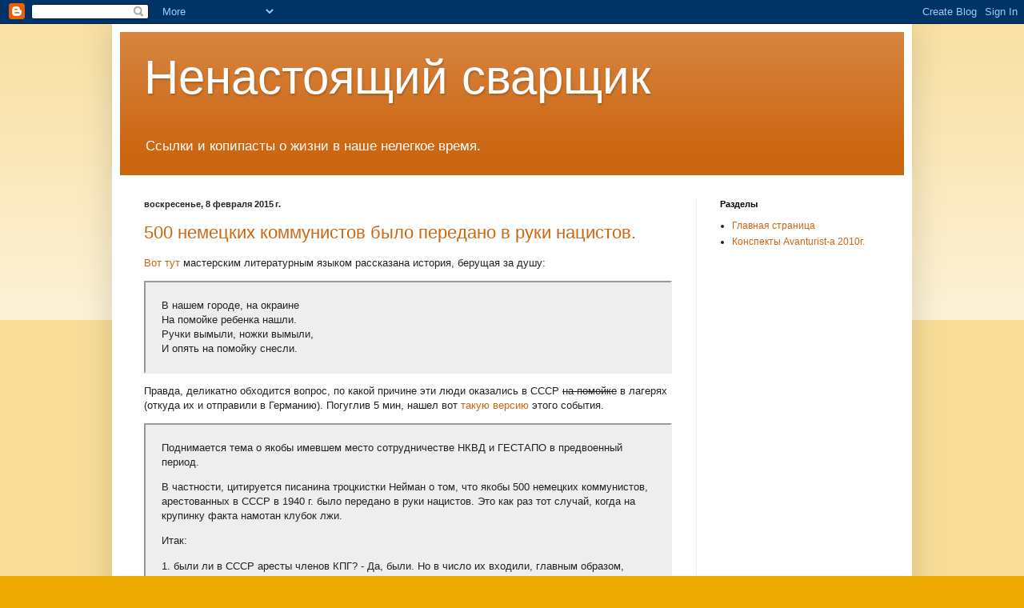

--- FILE ---
content_type: text/html; charset=utf-8
request_url: https://www.google.com/recaptcha/api2/aframe
body_size: 269
content:
<!DOCTYPE HTML><html><head><meta http-equiv="content-type" content="text/html; charset=UTF-8"></head><body><script nonce="1A1_WGRqiDQfrzXUQpWlAA">/** Anti-fraud and anti-abuse applications only. See google.com/recaptcha */ try{var clients={'sodar':'https://pagead2.googlesyndication.com/pagead/sodar?'};window.addEventListener("message",function(a){try{if(a.source===window.parent){var b=JSON.parse(a.data);var c=clients[b['id']];if(c){var d=document.createElement('img');d.src=c+b['params']+'&rc='+(localStorage.getItem("rc::a")?sessionStorage.getItem("rc::b"):"");window.document.body.appendChild(d);sessionStorage.setItem("rc::e",parseInt(sessionStorage.getItem("rc::e")||0)+1);localStorage.setItem("rc::h",'1768586790438');}}}catch(b){}});window.parent.postMessage("_grecaptcha_ready", "*");}catch(b){}</script></body></html>